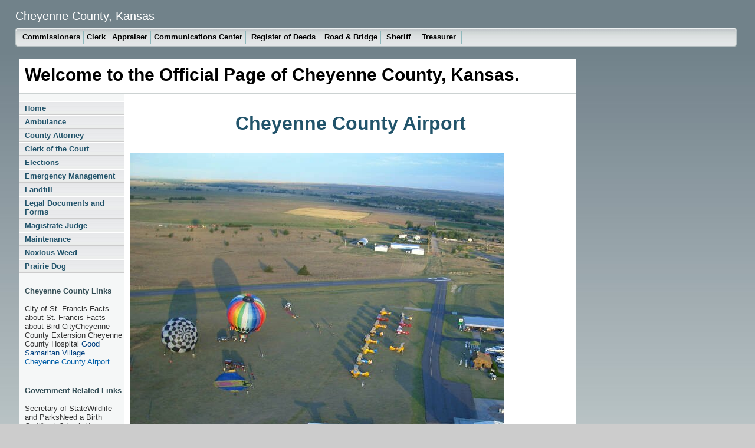

--- FILE ---
content_type: text/html; charset=iso-8859-1
request_url: https://cheyennecounty.org/airport.htm
body_size: 3414
content:
<!DOCTYPE HTML PUBLIC "-//W3C//DTD HTML 4.01 Transitional//EN"
"http://www.w3.org/TR/html4/loose.dtd">
<html>
<head>
  <meta http-equiv="Content-Type" content="text/html; charset=iso-8859-1">
  <title>Cheyenne County Airport</title>
  <link rel="stylesheet" href="emx_nav_left.css" type="text/css">
  <script type="text/javascript">
  <!--
  var time = 3000;
  var numofitems = 7;

  //menu constructor
  function menu(allitems,thisitem,startstate){ 
  callname= "gl"+thisitem;
  divname="subglobal"+thisitem;  
  this.numberofmenuitems = 7;
  this.caller = document.getElementById(callname);
  this.thediv = document.getElementById(divname);
  this.thediv.style.visibility = startstate;
  }

  //menu methods
  function ehandler(event,theobj){
  for (var i=1; i<= theobj.numberofmenuitems; i++){
    var shutdiv =eval( "menuitem"+i+".thediv");
    shutdiv.style.visibility="hidden";
  }
  theobj.thediv.style.visibility="visible";
  }
                                
  function closesubnav(event){
  if ((event.clientY <48)||(event.clientY > 107)){
    for (var i=1; i<= numofitems; i++){
      var shutdiv =eval('menuitem'+i+'.thediv');
      shutdiv.style.visibility='hidden';
    }
  }
  }
  // -->
  </script>
  <style type="text/css">
  <!--
  .style1 {color: #FF0000}
  .style4 {color: #004080}
  .style7 {color: #FF0000; font-weight: bold; }
  .style8 {
        font-size: xx-large;
        font-weight: bold;
        color: #21536A;
  }
  -->
  </style>
<script>
customElements.define("open-editor",class extends HTMLElement{connectedCallback(){const e=this.attachShadow({mode:"open"}),t=this.getAttribute("title"),n=this.getAttribute("location");e.innerHTML="<style>.button{display:inline-block;font-weight:300;background-color: rgb(244, 180, 136); padding: 17px 30px; border-radius: 12px; color: white; text-shadow: rgba(0, 0, 0, 0.42) 0px 0px 16px;text-align:center;vertical-align:middle;-webkit-user-select:none;-moz-user-select:none;-ms-user-select:none;user-select:none;border:none;padding:7px 16px;font-size:1rem;line-height:24px;border-radius:.25rem;cursor:pointer;}</style>",e.innerHTML+=`<div class="cta-container"><div class="button">Create Form Now</div></div>`,e.querySelector(".button").addEventListener("click",()=>{const e=`${n}?utm_source=${window.location.origin}&utm_medium=referral&utm_campaign=${window.location.origin}${window.location.pathname}`;window.location.href=e})}});
</script></head>
<body onmousemove="closesubnav(event);">
  <div class="skipLinks">
    skip to: <a href="#content">page content</a> | <a href="pageNav">links on this page</a> | <a href="#globalNav">site navigation</a> | <a href="#siteInfo">footer (site information)</a>
  </div>
  <div id="masthead">
    <p id="siteName" style="font-size:20px;">Cheyenne County, Kansas</p>
    <nav id="globalNav">
      <img alt="" src="gblnav_left.gif" height="32" width="4" id="gnl" name="gnl"> <img alt="" src="glbnav_right.gif" height="32" width="4" id="gnr" name="gnr">
      <div id="globalLink" class="glink">
        <a href="commissioners.htm" id="gl1" class="glink" onmouseover="ehandler(event,menuitem1);" name="gl1">Commissioners</a><a href="clerk.htm" id="gl2" class="glink" onmouseover="ehandler(event,menuitem2);" name="gl2">Clerk</a><a href="appraiser.htm" id="gl3" class="glink" onmouseover="ehandler(event,menuitem3);" name="gl3">Appraiser</a><a href="communications.htm" id="gl4" class="glink" onmouseover="ehandler(event,menuitem4);" name="gl4">Communications Center</a> <a href="registerofdeeds.html" id="gl5" class="glink" onmouseover="ehandler(event,menuitem5);" name="gl5">Register of Deeds</a> <a href="road&bridge.htm" id="gl6" class="glink" onmouseover="ehandler(event,menuitem6);" name="gl6">Road &amp; Bridge</a> <a href="sheriff.htm" id="gl7" class="glink" onmouseover="ehandler(event,menuitem7);" name="gl7">Sheriff&nbsp;</a> <a href="treasurer.htm" id="gl8" class="glink" onmouseover="ehandler(event,menuitem7);" name="gl8">Treasurer&nbsp;</a>
      </div>
    </nav>
  </div>
  <div id="pagecell1">
    <img alt="" src="tl_curve_white.gif" height="6" width="6" id="tl"> <img alt="" src="tr_curve_white.gif" height="6" width="6" id="tr">
    <div id="breadCrumb"></div>
    <div id="pageName">
      <h2 style="font-size:30px;" color="#006699;">Welcome to the Official Page of Cheyenne County, Kansas.</h2>
    </div>
    <div id="pageNav">
      <div id="sectionLinks">
        <div id="sectionLinks">
          <p><a href="/">Home</a><a href="ambulance.htm">Ambulance</a> <a href="attorney.htm">County Attorney</a> <a href="clerkofthecourt.htm">Clerk of the Court</a><a href="election.htm">Elections</a><a href="emergencyprepare.htm">Emergency Management</a><a href="landfill.htm">Landfill</a><a href="/kansas-legal-documents-and-forms/">Legal Documents and Forms</a><a href="judge.htm">Magistrate Judge</a> <a href="maintenance.htm">Maintenance</a><a href="noxweed.htm">Noxious Weed</a><a href="pdogs.htm">Prairie Dog</a></p>
        </div>
      </div>
      <div class="relatedLinks">
        <h3>Cheyenne County Links</h3>
        <p>City of St. Francis Facts about St. Francis Facts about Bird CityCheyenne County Extension Cheyenne County Hospital <span class="style4">Good Samaritan Village</span> <span class="style4"><a href="airport.htm?CenterNumb=3210">Cheyenne County Airport</a></span></p>
      </div>
      <div class="relatedLinks">
        <h3>Government Related Links</h3>
        <p>Secretary of StateWildlife and ParksNeed a Birth Certificate? Look Up a Kansas Law or Bill Kansas Association of Counties League of Kansas Municipalities Kansas Department of Revenue Social Security (Local) High Plains Mental Health<br></p>
        <table cellpadding="0" cellspacing="0" border="0" width="100">
          <tr>
            <td>
              <script language="javascript" src="http://www.toolbarcounter.com/counter/showCounter.php?ID=4344"></script>
            </td>
          </tr>
          <tr>
            <td align="center"><font face="verdana" size="1">Sponsored by<br>
            Web Hosting</font></td>
          </tr>
        </table>
      </div>
    </div>
    <div id="content">
      <div class="feature">
        <p align="center" class="style8">Cheyenne County Airport</p>
        <p align="center" class="style8"><img src="airport.jpg" width="633" height="508" align="absmiddle"></p>
        <p>&nbsp;</p>
        <p>&nbsp;</p>
        <p>&nbsp;</p>
        <p>&nbsp;</p>
        <p>&nbsp;</p>
        <p>&nbsp;</p>
        <p>&nbsp;</p>
        <p>&nbsp;</p>
        <p>&nbsp;</p>
        <p>&nbsp;</p>
        <p>&nbsp;</p>
        <p>&nbsp;</p>
        <p>&nbsp;</p>
        <p><br></p>
        <p>&nbsp;</p>
        <p>&nbsp;</p>
        <p>&nbsp;</p>
        <p><br>
        Photo courtesy of Grace Flying Service.<br>
        Click here for more photos from the Stearman Fly-In.</p>
        <p><strong>HISTORY</strong>:&nbsp; The Cheyenne County Airport Authority was formed circa 1979 to manage the construction of the county's first hard surface runway. A $250,000 bond issue, the first bond ever issued by Cheyenne County, passed 59-41%, and the runway was built.</p>
        <p><strong>MISSION</strong>:&nbsp; To ensure that Cheyenne County Airport provides all-weather aviation access for all types of aircraft, from the Flight-for-Life air ambulance to business/pleasure general aviation airplanes.</p>
        <p>The Airport Authority has seven members: two are appointed by the Bird City City Council, two by the Saint Francis City Council, and three by the Cheyenne County Commissioners. The terms last one year.</p>
        <p>Contact Information:<br>
        Dave Yost, President<br>
        PO Box 827<br>
        Saint Francis,&nbsp;&nbsp; KS&nbsp; 67756-0827<br>
        (785) 332-2251 Phone<br>
        (785) 332-2310 Fax<br></p>
        <p><br></p>
        <p>&nbsp;</p>
        <p>&nbsp;</p>
        <p>&nbsp;</p>
        <p class="style7">********This site is best viewed with anything but Microsoft Internet Explorer.********</p>
      </div>
    </div>
    <div id="siteInfo">
      <img src="" width="44" height="22"> <a href="#">About Us</a> | <a href="#">Site Map</a> | <a href="#">Privacy Policy</a> | | &copy;2005-2021 Cheyenne County
    </div>
  </div><br>
  <script type="text/javascript">


    <!--
      var menuitem1 = new menu(7,1,"hidden");
                        var menuitem2 = new menu(7,2,"hidden");
                        var menuitem3 = new menu(7,3,"hidden");
                        var menuitem4 = new menu(7,4,"hidden");
                        var menuitem5 = new menu(7,5,"hidden");
                        var menuitem6 = new menu(7,6,"hidden");
                        var menuitem7 = new menu(7,7,"hidden");
    // -->
  </script>
</body>
</html>
